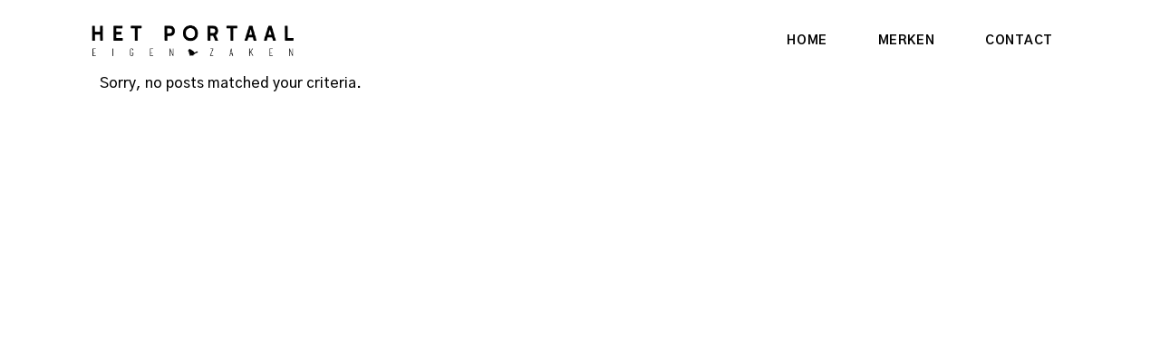

--- FILE ---
content_type: text/css
request_url: https://hetportaalootmarsum.nl/wp-content/plugins/wolf-portfolio/assets/css/portfolio.min.css?ver=1.1.5.1
body_size: 834
content:
.work-container{max-width:1140px;width:100%;margin:0 auto;zoom:1}.work-container:after,.work-container:before{content:"";display:table}.work-container:after{clear:both}.shortcode-works-grid{zoom:1;margin-left:0}.shortcode-works-grid:after,.shortcode-works-grid:before{content:"";display:table}.shortcode-works-grid:after{clear:both}.work-header{text-align:center;margin-bottom:1em}#work-back{margin-left:1em;margin-bottom:1em}#work-filter{zoom:1;text-align:center;margin-bottom:1rem}#work-filter:after,#work-filter:before{content:"";display:table}#work-filter:after{clear:both}#work-filter li{list-style-type:none!important;margin:0 10px;display:inline}#work-filter li a{text-decoration:none}#work-filter li a.active{text-decoration:underline}.work-item{-webkit-box-sizing:border-box;-moz-box-sizing:border-box;box-sizing:border-box;text-align:center;padding:1em 1em .4em;width:100%;margin:0;list-style-type:none}.work-item:after,.work-item:before{-webkit-box-sizing:border-box;-moz-box-sizing:border-box;box-sizing:border-box}.work-item:hover .work-thumbnail h2{filter:alpha(enabled=false);opacity:1}.work-item:hover .work-thumbnail img{filter:alpha(Opacity=50);opacity:.5}.work-thumbnail{display:block;background:#333;position:relative;-webkit-backface-visibility:hidden}.work-thumbnail a{position:relative;display:block;width:100%;height:auto}.work-thumbnail h2{-moz-transition:opacity .4s;-o-transition:opacity .4s;-webkit-transition:opacity .4s;transition:opacity .4s;filter:alpha(Opacity=0);opacity:0;position:absolute;width:100%;height:50px;top:50%;left:0;z-index:1;line-height:50px;vertical-align:middle;text-align:center;margin-top:-25px;color:#fff!important}.work-thumbnail img{-moz-transition:opacity .4s;-o-transition:opacity .4s;-webkit-transition:opacity .4s;transition:opacity .4s;height:auto;width:100%}.work-title{margin-bottom:1em}.work-title a{text-decoration:none}.work-thumbnail{margin-bottom:1em}.work-thumbnail img{display:block;vertical-align:bottom}.work-meta-container{margin:2em 0 1em}.work-meta{display:inline-block}.work-meta:last-child .work-meta-separator{display:none}.work-meta-separator{display:inline-block;margin:0 5px}.work-content{line-height:1.5}.work-navigation{margin:3em 0;zoom:1}.work-navigation:after,.work-navigation:before{content:"";display:table}.work-navigation:after{clear:both}.work-navigation a[rel=prev]{float:left}.work-navigation a[rel=next]{float:right}.work-edit-link{display:block;margin:1em 0 0}@media screen and (min-width:500px){.works-grid-col-2 .work-item,.works-grid-col-3 .work-item,.works-grid-col-4 .work-item,.works-grid-col-5 .work-item,.works-grid-col-6 .work-item{float:left;width:50%}.works-grid-col-3 .work-item{float:left;width:33.33%}.works-grid-col-3 .work-item:nth-child(2n+1){clear:none}.works-grid-col-3 .work-item:nth-child(3n+1){clear:left}}@media screen and (min-width:900px){.works-grid-col-3 .work-item,.works-grid-col-6 .work-item{float:left;width:33.33%}.works-grid-col-3 .work-item:nth-child(2n+1),.works-grid-col-6 .work-item:nth-child(2n+1){clear:none}.works-grid-col-3 .work-item:nth-child(3n+1),.works-grid-col-6 .work-item:nth-child(3n+1){clear:left}.works-grid-col-4 .work-item{width:25%}.works-grid-col-4 .work-item:nth-child(2n+1){clear:none}.works-grid-col-4 .work-item:nth-child(4n+1){clear:left}}@media screen and (min-width:1200px){.works-grid-col-5 .work-item{width:20%}.works-grid-col-5 .work-item:nth-child(2n+1),.works-grid-col-5 .work-item:nth-child(3n+1),.works-grid-col-5 .work-item:nth-child(4n+1){clear:none}.works-grid-col-5 .work-item:nth-child(5n+1){clear:left}.works-grid-col-6 .work-item{width:16.65%}.works-grid-col-6 .work-item:nth-child(2n+1),.works-grid-col-6 .work-item:nth-child(3n+1),.works-grid-col-6 .work-item:nth-child(4n+1),.works-grid-col-6 .work-item:nth-child(5n+1){clear:none}.works-grid-col-6 .work-item:nth-child(6n+1){clear:left}}

--- FILE ---
content_type: text/css
request_url: https://hetportaalootmarsum.nl/wp-content/themes/vibra/assets/css/style_dynamic.css?ver=1622716569
body_size: 4217
content:
body { font-family: Gothic A1;}a:hover, h1 a:hover, h2 a:hover, h3 a:hover, h4 a:hover, h5 a:hover, h6 a:hover, p a:hover, .edgtf-comment-holder .edgtf-comment-text .comment-edit-link:hover, .edgtf-comment-holder .edgtf-comment-text .comment-reply-link:hover, .edgtf-comment-holder .edgtf-comment-text .replay:hover, .edgtf-comment-holder .edgtf-comment-text #cancel-comment-reply-link, .post-password-form input[type=submit]:hover, .edgtf-owl-slider .owl-nav .owl-next:hover, .edgtf-owl-slider .owl-nav .owl-prev:hover, .widget .edgtf-widget-title a:hover, .widget a:hover, .widget.widget_calendar tfoot a:hover, .widget.widget_tag_cloud .tagcloud a:hover, .edgtf-top-bar .widget .edgtf-widget-title a:hover, .edgtf-top-bar .widget a:hover, .edgtf-top-bar .widget.widget_calendar tfoot a:hover, .edgtf-top-bar .widget.widget_tag_cloud .tagcloud a:hover, .edgtf-side-menu .widget .edgtf-widget-title a:hover, .edgtf-side-menu .widget a:hover, .edgtf-side-menu .widget.widget_calendar tfoot a:hover, .edgtf-side-menu .widget.widget_tag_cloud .tagcloud a:hover, body .pp_pic_holder a.pp_arrow_next:hover, body .pp_pic_holder a.pp_arrow_previous:hover, .widget_icl_lang_sel_widget .wpml-ls-legacy-dropdown .wpml-ls-item-toggle:hover, .widget_icl_lang_sel_widget .wpml-ls-legacy-dropdown-click .wpml-ls-item-toggle:hover, .edgtf-blog-holder article.sticky .edgtf-post-title a, .edgtf-blog-holder article .edgtf-post-info-top>div a:hover, .edgtf-blog-holder article.format-quote .edgtf-quote-author, .edgtf-bl-standard-pagination ul li.edgtf-pag-active a, .edgtf-blog-pagination ul li.edgtf-pag-active a, .edgtf-author-description .edgtf-author-description-text-holder .edgtf-author-name a:hover, .edgtf-author-description .edgtf-author-description-text-holder .edgtf-author-social-icons a:hover, .edgtf-blog-single-navigation .edgtf-blog-single-next:hover, .edgtf-blog-single-navigation .edgtf-blog-single-prev:hover, .edgtf-single-links-pages .edgtf-single-links-pages-inner>span, .edgtf-blog-list-holder .edgtf-bli-info>div a:hover, .edgtf-bl-modern .edgtf-post-title a:hover, .wp-block-button .wp-block-button__link:hover, .wp-block-button.is-style-outline .wp-block-button__link, .wp-block-button.is-style-outline .wp-block-button__link:hover, .wp-block-archives li a:hover, .wp-block-categories li a:hover, .wp-block-latest-posts li a:hover, .wp-block-file .wp-block-file__button:hover, .edgtf-drop-down .second .inner ul li a:hover, .edgtf-drop-down .second .inner ul li.current-menu-ancestor>a, .edgtf-drop-down .second .inner ul li.current-menu-item>a, .edgtf-dark-header .edgtf-page-header>div:not(.edgtf-sticky-header):not(.fixed) .edgtf-fullscreen-menu-opener:hover, .edgtf-light-header .edgtf-page-header>div:not(.edgtf-sticky-header):not(.fixed) .edgtf-fullscreen-menu-opener:hover, nav.edgtf-fullscreen-menu>ul>li>a a:hover, .edgtf-mobile-header .edgtf-mobile-menu-opener.edgtf-mobile-menu-opened a, .edgtf-mobile-header .edgtf-mobile-nav .edgtf-grid>ul>li.edgtf-active-item>a, .edgtf-mobile-header .edgtf-mobile-nav .edgtf-grid>ul>li.edgtf-active-item>h6, .edgtf-mobile-header .edgtf-mobile-nav ul li a:hover, .edgtf-mobile-header .edgtf-mobile-nav ul li h6:hover, .edgtf-mobile-header .edgtf-mobile-nav ul ul li.current-menu-ancestor>a, .edgtf-mobile-header .edgtf-mobile-nav ul ul li.current-menu-ancestor>h6, .edgtf-mobile-header .edgtf-mobile-nav ul ul li.current-menu-item>a, .edgtf-mobile-header .edgtf-mobile-nav ul ul li.current-menu-item>h6, .edgtf-search-page-holder article.sticky .edgtf-post-title a, .edgtf-search-cover .edgtf-search-close:hover, .edgtf-side-menu-button-opener.opened, .edgtf-side-menu-button-opener:hover, .edgtf-side-menu a.edgtf-close-side-menu:hover, .edgtf-portfolio-single-holder.edgtf-ps-gallery-layout .edgtf-social-share-holder .edgtf-social-title a:hover, .edgtf-portfolio-single-holder.edgtf-ps-images-layout .edgtf-social-share-holder .edgtf-social-title a:hover, .edgtf-portfolio-single-holder.edgtf-ps-masonry-layout .edgtf-social-share-holder .edgtf-social-title a:hover, .edgtf-portfolio-single-holder.edgtf-ps-slider-layout .edgtf-social-share-holder .edgtf-social-title a:hover, .edgtf-pl-filter-holder ul li.edgtf-pl-current span, .edgtf-pl-filter-holder ul li:hover span, .edgtf-pl-standard-pagination ul li.edgtf-pag-active a, .edgtf-portfolio-list-holder.edgtf-pl-gallery-gradient article .edgtf-pli-text .edgtf-pli-category-holder a:hover, .edgtf-portfolio-list-holder.edgtf-pl-gallery-overlay article .edgtf-pli-text .edgtf-pli-category-holder a:hover, .edgtf-portfolio-slider-holder .edgtf-portfolio-list-holder.edgtf-nav-light-skin .owl-nav .owl-next:hover, .edgtf-portfolio-slider-holder .edgtf-portfolio-list-holder.edgtf-nav-light-skin .owl-nav .owl-prev:hover, .edgtf-portfolio-slider-holder .edgtf-portfolio-list-holder.edgtf-nav-dark-skin .owl-nav .owl-next:hover, .edgtf-portfolio-slider-holder .edgtf-portfolio-list-holder.edgtf-nav-dark-skin .owl-nav .owl-prev:hover, .edgtf-portfolio-vertical-loop-holder article .edgtf-pvli-content-holder .edgtf-pvli-image-holder .edgtf-pvli-image-inner .edgtf-pvli-image-title .edgtf-pvli-image-title-inner .edgtf-pvli-info .edgtf-pvli-category:hover, .edgtf-portfolio-vertical-loop-holder article.next-item .edgtf-pvli-content-holder .edgtf-pvli-image-holder .edgtf-pvli-image-inner .edgtf-pvli-image-title .edgtf-pvli-image-title-inner .edgtf-pvli-info .edgtf-pvli-category:hover, .edgtf-testimonials-holder.edgtf-testimonials-standard .edgtf-testimonial-author .edgtf-testimonials-author-name, .edgtf-reviews-per-criteria .edgtf-item-reviews-average-rating, .edgtf-btn.edgtf-btn-outline, .edgtf-dropcaps a:hover, .edgtf-iwt .edgtf-iwt-title a:hover, .edgtf-section-title-holder .edgtf-st-subtitle, .edgtf-twitter-list-holder .edgtf-twitter-icon, .edgtf-twitter-list-holder .edgtf-tweet-text a:hover, .edgtf-twitter-list-holder .edgtf-twitter-profile a:hover, .widget.widget_edgtf_twitter_widget .edgtf-twitter-widget li .edgtf-twitter-icon, .widget.widget_edgtf_twitter_widget .edgtf-twitter-widget li .edgtf-tweet-text a:hover, .single-album .edgtf-album-tracks-holder .edgtf-tracks-holder .edgtf-track-holder.edgtf-active-track span, .single-album .edgtf-album-tracks-holder .edgtf-tracks-holder .edgtf-track-holder .edgtf-track-title a:hover, .single-album .edgtf-album-details-holder .edgtf-album-details span:first-child a:hover, .single-album .edgtf-lyrics-holder .edgtf-accordion-holder .edgtf-lyrics-holder a:hover, .single-album .edgtf-lyrics-holder .edgtf-accordion-holder .ui-state-active .edgtf-tab-title, .single-album .edgtf-lyrics-holder .edgtf-accordion-holder .icon.arrow_triangle-right, .single-album .edgtf-album-nav .edgtf-album-back-btn a a:hover, .single-album .edgtf-album-nav .edgtf-album-back-btn a:hover, .single-album .edgtf-album-nav .edgtf-album-next a a:hover, .single-album .edgtf-album-nav .edgtf-album-next a:hover, .single-album .edgtf-album-nav .edgtf-album-prev a a:hover, .single-album .edgtf-album-nav .edgtf-album-prev a:hover, .single-album .edgtf-single-album-reviews-holder .edgtf-single-album-author, .single-album .edgtf-album-minimal .edgtf-single-album-stores-holder .edgtf-single-album-store .edgtf-single-album-store-link:hover, .single-album .edgtf-album-compact .edgtf-single-album-stores-holder .edgtf-single-album-store .edgtf-single-album-store-link:hover, .single-album .edgtf-album-light .edgtf-album-tracks-holder .edgtf-tracks-holder .edgtf-track-holder .edgtf-track-buy a:hover, .single-album .edgtf-album-light .edgtf-social-share-holder.edgtf-list li a:hover, .edgtf-audio-player-wrapper.edgtf-audio-player-divided .edgtf-audio-player-holder .edgtf-audio-player-holder-bottom .edgtf-audio-player-info-holder .edgtf-audio-player-text-holder .edgtf-audio-player-title a:hover, .edgtf-audio-player-holder .edgtf-audio-player-controls-holder li a:hover, .edgtf-album-track-list a, .edgtf-album-track-list .edgtf-album-track .edgtf-at-title a:hover, .edgtf-album-track-list .edgtf-track-paused .edgtf-at-play-button i.edgtf-at-play-icon, .edgtf-album-track-list .edgtf-track-playing .edgtf-at-play-button i.edgtf-at-pause-icon, .edgtf-album-track-list .edgtf-track-playing .edgtf-at-play-button, .edgtf-album-track-list .edgtf-track-playing .edgtf-at-title, .edgtf-album-track-list.edgtf-album-light a:hover, .edgtf-album-track-list.edgtf-album-dark a, .edgtf-album-track-list.edgtf-album-dark .edgtf-track-playing .edgtf-at-title, .edgtf-albums-list-holder-outer.edgtf-alb-standard .edgtf-album .edgtf-album-date, .edgtf-artists-showcase .edgtf-artists-showcase-top .edgtf-artists-showcase-top-item .edgtf-artist-info-holder .edgtf-artist-info-item a:hover, .edgtf-event-single-holder .edgtf-event-image-buy-tickets-holder .edgtf-event-item span:first-child a:hover, .edgtf-event-single-holder .edgtf-event-info-holder .edgtf-event-details-holder div span:nth-child(2) a:hover, .edgtf-event-nav .edgtf-event-back-btn a a:hover, .edgtf-event-nav .edgtf-event-back-btn a:hover, .edgtf-event-nav .edgtf-event-next a a:hover, .edgtf-event-nav .edgtf-event-next a:hover, .edgtf-event-nav .edgtf-event-prev a a:hover, .edgtf-event-nav .edgtf-event-prev a:hover, .edgtf-event-content .edgtf-event-date-holder .edgtf-event-date-month a:hover, .edgtf-event-content .edgtf-event-date-holder .edgtf-event-date-day, .edgtf-event-content .edgtf-event-buy-tickets-holder a, .edgtf-event-content .edgtf-event-sold-out-holder, nav.edgtf-fullscreen-menu ul li ul li:hover > a, nav.edgtf-fullscreen-menu ul li ul li.current-menu-ancestor > a, nav.edgtf-fullscreen-menu ul li ul li.current-menu-item > a, .edgtf-header-vertical .edgtf-vertical-menu ul li.current-menu-item > a, .edgtf-woocommerce-page table.cart thead tr th a:hover, .edgtf-woocommerce-page .cart-collaterals table th a:hover, .edgtf-woocommerce-page .cart-collaterals tr.order-total td a:hover, .edgtf-woocommerce-page .cart-empty a:hover, .edgtf-woocommerce-page .woocommerce-checkout table tr.order-total td a:hover, .edgtf-woocommerce-page .woocommerce-checkout table th a:hover, .woocommerce-page .edgtf-content .wc-forward:not(.added_to_cart):not(.checkout-button), .woocommerce-page .edgtf-content a.added_to_cart, .woocommerce-page .edgtf-content a.button, .woocommerce-page .edgtf-content button[type=submit]:not(.edgtf-search-submit), .woocommerce-page .edgtf-content input[type=submit], div.woocommerce .wc-forward:not(.added_to_cart):not(.checkout-button), div.woocommerce a.added_to_cart, div.woocommerce a.button, div.woocommerce button[type=submit]:not(.edgtf-search-submit), div.woocommerce input[type=submit], .woocommerce-page .edgtf-content .wc-forward:not(.added_to_cart):not(.checkout-button):hover, .woocommerce-page .edgtf-content a.added_to_cart:hover, .woocommerce-page .edgtf-content a.button:hover, .woocommerce-page .edgtf-content button[type=submit]:not(.edgtf-search-submit):hover, .woocommerce-page .edgtf-content input[type=submit]:hover, div.woocommerce .wc-forward:not(.added_to_cart):not(.checkout-button):hover, div.woocommerce a.added_to_cart:hover, div.woocommerce a.button:hover, div.woocommerce button[type=submit]:not(.edgtf-search-submit):hover, div.woocommerce input[type=submit]:hover, .woocommerce-pagination ul li.edgtf-pag-active a, .woocommerce-pagination ul li span, .woocommerce-page .edgtf-content .edgtf-quantity-buttons .edgtf-quantity-minus:hover, .woocommerce-page .edgtf-content .edgtf-quantity-buttons .edgtf-quantity-plus:hover, div.woocommerce .edgtf-quantity-buttons .edgtf-quantity-minus:hover, div.woocommerce .edgtf-quantity-buttons .edgtf-quantity-plus:hover, .edgtf-woo-pl-info-below-image ul.products>.product:hover .edgtf-product-list-title, .edgtf-woo-pl-info-below-image ul.products>.product:hover .added_to_cart, .edgtf-woo-pl-info-below-image ul.products>.product:hover .button, .edgtf-woo-single-page .edgtf-single-product-summary .product_meta>span a:hover, .edgtf-woo-single-page .edgtf-single-product-summary .product_meta>span span:hover, .edgtf-woo-single-page .woocommerce-tabs #reviews .comment-respond .comment-reply-title a:hover, .widget.woocommerce.widget_layered_nav .chosen a, .widget.woocommerce.widget_price_filter .price_slider_amount .button, .widget.woocommerce.widget_price_filter .price_slider_amount .button:hover, .widget.woocommerce.widget_shopping_cart .buttons .button:hover, .widget.woocommerce.widget_layered_nav ul li.chosen a, .widget.woocommerce.widget_top_rated_products ul li .product-title a:hover, .edgtf-pl-holder .edgtf-pli-inner .edgtf-pli-text-inner .edgtf-pli-add-to-cart.edgtf-default-skin .added_to_cart:hover, .edgtf-pl-holder .edgtf-pli-inner .edgtf-pli-text-inner .edgtf-pli-add-to-cart.edgtf-default-skin .button:hover, .edgtf-pl-holder .edgtf-pli-text-wrapper .edgtf-pli-add-to-cart a, .edgtf-pl-holder .edgtf-pli-text-wrapper .edgtf-pli-add-to-cart a:hover, .edgtf-dark-header .edgtf-page-header>div:not(.edgtf-sticky-header):not(.fixed) .edgtf-shopping-cart-holder .edgtf-header-cart:hover, .edgtf-light-header .edgtf-page-header>div:not(.edgtf-sticky-header):not(.fixed) .edgtf-shopping-cart-holder .edgtf-header-cart:hover, .edgtf-light-header .edgtf-page-header>div:not(.edgtf-sticky-header):not(.fixed) .edgtf-shopping-cart-holder .edgtf-header-cart .edgtf-sc-opener-count:hover { color: #000000;}.edgtf-bl-modern .edgtf-bli-info>div a:hover, .edgtf-bl-modern .edgtf-bli-info>div a:hover span, .edgtf-light-header .edgtf-page-header>div:not(.fixed):not(.edgtf-sticky-header) .edgtf-menu-area .widget a:hover, .edgtf-light-header .edgtf-page-header>div:not(.fixed):not(.edgtf-sticky-header).edgtf-menu-area .widget a:hover, .edgtf-dark-header .edgtf-page-header>div:not(.fixed):not(.edgtf-sticky-header) .edgtf-menu-area .widget a:hover, .edgtf-dark-header .edgtf-page-header>div:not(.fixed):not(.edgtf-sticky-header).edgtf-menu-area .widget a:hover, .edgtf-light-header .edgtf-page-header>div:not(.edgtf-sticky-header):not(.fixed) .edgtf-search-opener:hover, .edgtf-light-header .edgtf-top-bar .edgtf-search-opener:hover, .edgtf-dark-header .edgtf-page-header>div:not(.edgtf-sticky-header):not(.fixed) .edgtf-search-opener:hover, .edgtf-dark-header .edgtf-top-bar .edgtf-search-opener:hover, .edgtf-light-header .edgtf-page-header>div:not(.edgtf-sticky-header):not(.fixed) .edgtf-side-menu-button-opener.opened, .edgtf-light-header .edgtf-page-header>div:not(.edgtf-sticky-header):not(.fixed) .edgtf-side-menu-button-opener:hover, .edgtf-light-header .edgtf-top-bar .edgtf-side-menu-button-opener.opened, .edgtf-light-header .edgtf-top-bar .edgtf-side-menu-button-opener:hover, .edgtf-dark-header .edgtf-page-header>div:not(.edgtf-sticky-header):not(.fixed) .edgtf-side-menu-button-opener.opened, .edgtf-dark-header .edgtf-page-header>div:not(.edgtf-sticky-header):not(.fixed) .edgtf-side-menu-button-opener:hover, .edgtf-dark-header .edgtf-top-bar .edgtf-side-menu-button-opener.opened, .edgtf-dark-header .edgtf-top-bar .edgtf-side-menu-button-opener:hover, .edgtf-dark-header .edgtf-page-header>div:not(.edgtf-sticky-header):not(.fixed) .edgtf-icon-widget-holder:hover, .edgtf-light-header .edgtf-page-header>div:not(.edgtf-sticky-header):not(.fixed) .edgtf-icon-widget-holder:hover, .edgtf-dark-header .edgtf-page-header>div:not(.edgtf-sticky-header):not(.fixed) .edgtf-social-icon-widget-holder:hover, .edgtf-light-header .edgtf-page-header>div:not(.edgtf-sticky-header):not(.fixed) .edgtf-social-icon-widget-holder:hover, .edgtf-btn.edgtf-btn-solid:not(.edgtf-btn-custom-hover-color):hover, .edgtf-btn.edgtf-btn-outline:not(.edgtf-btn-custom-hover-color):hover, .edgtf-page-footer .widget a:hover, .edgtf-header-vertical .edgtf-vertical-menu ul li ul li a:hover, .edgtf-light-header.edgtf-header-vertical .edgtf-vertical-menu ul li.current-menu-item > a { color: #000000!important;}.edgtf-st-loader .pulse, .edgtf-st-loader .double_pulse .double-bounce1, .edgtf-st-loader .double_pulse .double-bounce2, .edgtf-st-loader .cube, .edgtf-st-loader .rotating_cubes .cube1, .edgtf-st-loader .rotating_cubes .cube2, .edgtf-st-loader .stripes>div, .edgtf-st-loader .wave>div, .edgtf-st-loader .two_rotating_circles .dot1, .edgtf-st-loader .two_rotating_circles .dot2, .edgtf-st-loader .five_rotating_circles .spinner-container>div, .edgtf-st-loader .atom .ball-1:before, .edgtf-st-loader .atom .ball-2:before, .edgtf-st-loader .atom .ball-3:before, .edgtf-st-loader .atom .ball-4:before, .edgtf-st-loader .clock .ball:before, .edgtf-st-loader .mitosis .ball, .edgtf-st-loader .lines .line1, .edgtf-st-loader .lines .line2, .edgtf-st-loader .lines .line3, .edgtf-st-loader .lines .line4, .edgtf-st-loader .fussion .ball, .edgtf-st-loader .wave_circles .ball, .edgtf-st-loader .pulse_circles .ball, .post-password-form input[type=submit], .widget.widget_calendar #today, .edgtf-top-bar .widget.widget_calendar #today, .edgtf-side-menu .widget.widget_calendar #today, .edgtf-blog-audio-holder .mejs-container .mejs-controls>.mejs-volume-button>a.mejs-volume-slider .mejs-volume-current, .edgtf-blog-video-holder .mejs-container .mejs-controls>.mejs-volume-button>a.mejs-volume-slider .mejs-volume-current, .edgtf-blog-audio-holder .mejs-container .mejs-controls>a.mejs-horizontal-volume-slider .mejs-horizontal-volume-current, .edgtf-blog-video-holder .mejs-container .mejs-controls>a.mejs-horizontal-volume-slider .mejs-horizontal-volume-current, .edgtf-blog-audio-holder .mejs-container .mejs-controls>.mejs-time-rail .mejs-time-total .mejs-time-current, .edgtf-blog-video-holder .mejs-container .mejs-controls>.mejs-time-rail .mejs-time-total .mejs-time-current, .wp-block-button .wp-block-button__link, .wp-block-file .wp-block-file__button, .has-primary-background-color, .edgtf-search-fade .edgtf-fullscreen-with-sidebar-search-holder .edgtf-fullscreen-search-table, .edgtf-social-icons-group-widget.edgtf-square-icons .edgtf-social-icon-widget-holder:hover, .edgtf-social-icons-group-widget.edgtf-square-icons.edgtf-light-skin .edgtf-social-icon-widget-holder:hover, .edgtf-portfolio-slider-holder .edgtf-portfolio-list-holder.edgtf-pag-light-skin .owl-dots .owl-dot.active span, .edgtf-portfolio-slider-holder .edgtf-portfolio-list-holder.edgtf-pag-light-skin .owl-dots .owl-dot:hover span, .edgtf-portfolio-slider-holder .edgtf-portfolio-list-holder.edgtf-pag-dark-skin .owl-dots .owl-dot.active span, .edgtf-portfolio-slider-holder .edgtf-portfolio-list-holder.edgtf-pag-dark-skin .owl-dots .owl-dot:hover span, .edgtf-testimonials-holder.edgtf-testimonials-standard .edgtf-testimonials-pag .swiper-pagination-bullet.swiper-pagination-bullet-active, .edgtf-btn.edgtf-btn-solid, .edgtf-icon-shortcode.edgtf-circle, .edgtf-icon-shortcode.edgtf-dropcaps.edgtf-circle, .edgtf-icon-shortcode.edgtf-square, .edgtf-process-holder .edgtf-process-circle, .edgtf-process-holder .edgtf-process-line, .edgtf-progress-bar .edgtf-pb-content-holder .edgtf-pb-content, .single-album .edgtf-single-album-reviews-holder .edgtf-album-player-pag .swiper-pagination-bullet.swiper-pagination-bullet-active, .edgtf-audio-player-holder .jp-volume-bar-value, .edgtf-audio-player-holder .jp-play-bar, .edgtf-audio-player-wrapper.edgtf-player-dark:not(.edgtf-audio-player-simple) .jp-play-bar, .edgtf-audio-player-wrapper.edgtf-player-dark:not(.edgtf-audio-player-simple) .jp-volume-bar-value, .edgtf-albums-player-slider-holder .edgtf-albums-list-holder-outer.edgtf-pag-light-skin .owl-dots .owl-dot.active span, .edgtf-albums-player-slider-holder .edgtf-albums-list-holder-outer.edgtf-pag-light-skin .owl-dots .owl-dot:hover span, .edgtf-albums-player-slider-holder .edgtf-albums-list-holder-outer.edgtf-pag-dark-skin .owl-dots .owl-dot.active span, .edgtf-albums-player-slider-holder .edgtf-albums-list-holder-outer.edgtf-pag-dark-skin .owl-dots .owl-dot:hover span, .woocommerce .edgtf-new-product, .woocommerce .edgtf-onsale, .woocommerce .edgtf-out-of-stock, .widget.woocommerce.widget_price_filter .price_slider_wrapper .ui-widget-content .ui-slider-range, .widget.woocommerce.widget_shopping_cart .buttons .button, .edgtf-pl-holder .edgtf-pli-inner .edgtf-pli-image .edgtf-pli-new-product, .edgtf-pl-holder .edgtf-pli-inner .edgtf-pli-image .edgtf-pli-onsale, .edgtf-pl-holder .edgtf-pli-inner .edgtf-pli-image .edgtf-pli-out-of-stock, .edgtf-pl-holder .edgtf-pli-inner .edgtf-pli-text-inner .edgtf-pli-add-to-cart.edgtf-default-skin .added_to_cart, .edgtf-pl-holder .edgtf-pli-inner .edgtf-pli-text-inner .edgtf-pli-add-to-cart.edgtf-default-skin .button, .edgtf-pl-holder .edgtf-pli-inner .edgtf-pli-text-inner .edgtf-pli-add-to-cart.edgtf-light-skin .added_to_cart:hover, .edgtf-pl-holder .edgtf-pli-inner .edgtf-pli-text-inner .edgtf-pli-add-to-cart.edgtf-light-skin .button:hover, .edgtf-pl-holder .edgtf-pli-inner .edgtf-pli-text-inner .edgtf-pli-add-to-cart.edgtf-dark-skin .added_to_cart:hover, .edgtf-pl-holder .edgtf-pli-inner .edgtf-pli-text-inner .edgtf-pli-add-to-cart.edgtf-dark-skin .button:hover { background-color: #000000;}.edgtf-st-loader .pulse_circles .ball, .edgtf-owl-slider+.edgtf-slider-thumbnail>.edgtf-slider-thumbnail-item.active img, .widget.widget_search input:focus, .edgtf-top-bar .widget.widget_search input:focus, .edgtf-page-footer .widget.widget_search input:focus, .edgtf-side-menu .widget.widget_search input:focus, body .select2-container--default .select2-selection--single, .edgtf-testimonials-holder.edgtf-testimonials-standard .edgtf-testimonials-pag .swiper-pagination-bullet, .edgtf-accordion-holder.edgtf-ac-boxed .edgtf-accordion-title, .edgtf-price-table.edgtf-pt-active-item .edgtf-pt-inner, .edgtf-tabs.edgtf-tabs-boxed .edgtf-tabs-nav li a, .single-album .edgtf-single-album-reviews-holder .edgtf-album-player-pag .swiper-pagination-bullet, .edgtf-btn.edgtf-btn-outline, .edgtf-event-content .edgtf-event-buy-tickets-holder a, .edgtf-sticky-header .edgtf-sticky-holder, .woocommerce .edgtf-new-product, .woocommerce .edgtf-onsale, .woocommerce .edgtf-out-of-stock, .edgtf-pl-holder .edgtf-pli-inner .edgtf-pli-image .edgtf-pli-new-product, .edgtf-pl-holder .edgtf-pli-inner .edgtf-pli-image .edgtf-pli-onsale, .edgtf-pl-holder .edgtf-pli-inner .edgtf-pli-image .edgtf-pli-out-of-stock, .edgtf-sc-dropdown .edgtf-sc-dropdown-button { border-color: #000000;}.edgtf-btn.edgtf-btn-solid:not(.edgtf-btn-custom-border-hover):hover, .edgtf-content button[type=submit]:not(.edgtf-search-submit) { border-color: #000000!important;}.edgtf-fullscreen-menu-opener.edgtf-fullscreen-menu-opener-svg-path:hover span svg path { fill: #000000;}.edgtf-drop-down .second .inner, .edgtf-drop-down .narrow .second .inner ul li ul, .edgtf-drop-down .wide .second .inner, .edgtf-portfolio-list-holder.edgtf-pl-has-shadow article .edgtf-pli-image, .edgtf-portfolio-list-holder.edgtf-pl-gallery-gradient.edgtf-pl-has-shadow .edgtf-pl-item-inner, .edgtf-portfolio-list-holder.edgtf-pl-gallery-overlay.edgtf-pl-has-shadow .edgtf-pl-item-inner, .edgtf-portfolio-list-holder.edgtf-pl-gallery-slide-from-image-bottom.edgtf-pl-has-shadow .edgtf-pl-item-inner, .edgtf-accordion-holder.edgtf-ac-boxed .edgtf-accordion-title.ui-state-active, .edgtf-accordion-holder.edgtf-ac-boxed .edgtf-accordion-title.ui-state-hover, .edgtf-elements-holder.edgtf-eh-shadow, .edgtf-image-gallery.edgtf-has-shadow .edgtf-ig-image-inner, .edgtf-image-gallery.edgtf-has-shadow.edgtf-ig-slider-type .edgtf-ig-image, .edgtf-image-gallery.edgtf-has-shadow.edgtf-ig-carousel-type .edgtf-ig-image, .edgtf-image-with-text-holder.edgtf-has-shadow .edgtf-iwt-image, .edgtf-price-table .edgtf-pt-inner, .edgtf-single-image-holder.edgtf-has-shadow .edgtf-si-inner, .edgtf-tabs.edgtf-tabs-boxed .edgtf-tabs-nav li.ui-state-active a, .edgtf-tabs.edgtf-tabs-boxed .edgtf-tabs-nav li.ui-state-hover a, .edgtf-instagram-feed li a:hover, .widget.widget_search input, .widget.widget_tag_cloud .tagcloud a:hover, .edgtf-top-bar .widget.widget_search input, .edgtf-top-bar .widget.widget_tag_cloud .tagcloud a:hover, .edgtf-page-footer .widget.widget_search input, .edgtf-page-footer .widget.widget_tag_cloud .tagcloud a:hover, .edgtf-side-menu .widget.widget_search input, .edgtf-side-menu .widget.widget_tag_cloud .tagcloud a:hover, body .select2-container--default .select2-dropdown, .edgtf-blog-holder article .edgtf-post-info-date, .edgtf-blog-holder article.format-link .edgtf-post-text, .edgtf-blog-holder article.format-quote .edgtf-post-text, .edgtf-author-description, .edgtf-blog-list-holder .edgtf-bli-inner:hover, .edgtf-blog-list-holder .edgtf-bli-info .edgtf-post-info-date, .edgtf-blog-list-holder.edgtf-bl-light-skin .edgtf-bli-inner:hover, .edgtf-bl-modern .edgtf-bli-inner:hover, .wp-block-button.is-style-outline .wp-block-button__link:hover, .single-album .edgtf-album-tracks-holder .edgtf-tracks-holder .edgtf-track-holder.edgtf-active-track, .single-album .edgtf-single-album-reviews-holder, .edgtf-audio-player-wrapper.edgtf-audio-player-divided .edgtf-audio-player-holder .edgtf-audio-player-holder-bottom, .edgtf-audio-player-holder .edgtf-audio-player-holder-inner, .edgtf-album-track-list .edgtf-track-playing, .edgtf-album-track-list .edgtf-track-paused, .edgtf-artists-list.edgtf-dark-skin .edgtf-artist-inner:hover, .edgtf-artists-list .edgtf-artist-inner:hover, .edgtf-event-content .edgtf-event-date-holder .edgtf-event-date-holder-inner, .single-album .edgtf-album-tracks-holder .edgtf-tracks-holder .edgtf-track-holder.edgtf-active-track, #respond textarea, .edgtf-style-form textarea, #respond input[type="text"], input[type="text"], input[type="email"], input[type="password"], .post-password-form input[type="password"], .wpcf7-form-control.wpcf7-text, .wpcf7-form-control.wpcf7-number, .wpcf7-form-control.wpcf7-date, .wpcf7-form-control.wpcf7-textarea, .wpcf7-form-control.wpcf7-select, .wpcf7-form-control.wpcf7-quiz, .edgtf-btn.edgtf-btn-outline:not(.edgtf-btn-custom-border-hover):hover, .woocommerce-page .edgtf-content input[type="text"], .woocommerce-page .edgtf-content input[type="email"], .woocommerce-page .edgtf-content input[type="tel"], .woocommerce-page .edgtf-content input[type="password"], .woocommerce-page .edgtf-content textarea, div.woocommerce input[type="text"], div.woocommerce input[type="email"], div.woocommerce input[type="tel"], div.woocommerce input[type="password"], div.woocommerce textarea, .woocommerce-page .edgtf-content a.button:hover, .woocommerce-page .edgtf-content a.added_to_cart:hover, .woocommerce-page .edgtf-content input[type="submit"]:hover, .woocommerce-page .edgtf-content button[type="submit"]:not(.edgtf-search-submit):hover, .woocommerce-page .edgtf-content .wc-forward:not(.added_to_cart):not(.checkout-button):hover, div.woocommerce a.button:hover, div.woocommerce a.added_to_cart:hover, div.woocommerce input[type="submit"]:hover, div.woocommerce button[type="submit"]:not(.edgtf-search-submit):hover, div.woocommerce .wc-forward:not(.added_to_cart):not(.checkout-button):hover, .woocommerce-page .edgtf-content .edgtf-quantity-buttons .edgtf-quantity-minus, .woocommerce-page .edgtf-content .edgtf-quantity-buttons .edgtf-quantity-plus, div.woocommerce .edgtf-quantity-buttons .edgtf-quantity-minus, div.woocommerce .edgtf-quantity-buttons .edgtf-quantity-plus, ul.products > .product:hover .edgtf-pl-inner-wrapper, .edgtf-woo-single-page .edgtf-single-product-content .images figure a img, .widget.woocommerce.widget_price_filter .price_slider_amount .button:hover, .widget.woocommerce.widget_top_rated_products ul li img, .widget.woocommerce.widget_product_search .woocommerce-product-search > div, .edgtf-pl-holder .edgtf-pli:hover .edgtf-wrapper-inner, .edgtf-sc-dropdown .edgtf-sc-dropdown-inner, .edgtf-sc-dropdown .edgtf-sc-dropdown-button:hover { box-shadow: 0px 1px 12.87px 0.13px rgba(0, 0, 0, 0.3)!important;}blockquote:before, .edgtf-blog-holder article.format-link .edgtf-post-mark .edgtf-link-mark, .edgtf-blog-holder article.format-quote .edgtf-post-mark .edgtf-quote-mark, blockquote.wp-block-pullquote:before, .wp-block-pullquote blockquote:before, .wp-block-quote:before, .edgtf-testimonials-holder.edgtf-testimonials-standard .edgtf-testimonials-quote { text-shadow: 0px 1px 12.87px rgba(0, 0, 0, 0.25);}.edgtf-testimonials-holder.edgtf-testimonials-standard.edgtf-testimonials-light .edgtf-testimonials-quote:after { text-shadow: -2px 0 #000000, 0 2px #000000, 2px 0 #000000, 0 -2px #000000; ;}::selection { background: #000000;}::-moz-selection { background: #000000;}h1 { color: #000000;font-family: Gothic A1;}h2 { font-family: Gothic A1;}h3 { font-family: Gothic A1;}h4 { color: #000000;font-family: Gothic A1;font-size: 14px;font-style: normal;font-weight: 500;}h5 { font-family: Gothic A1;}h6 { color: #ffffff;font-family: Gothic A1;font-size: 13px;font-weight: 500;}p { font-family: Gothic A1;font-weight: 500;}.edgtf-page-header .edgtf-fixed-wrapper.fixed .edgtf-menu-area { background-color: rgba(255, 255, 255, 1)!important;}.edgtf-fixed-wrapper.fixed .edgtf-main-menu > ul > li > a { font-family: Gothic A1;}.edgtf-page-header .edgtf-sticky-header .edgtf-sticky-holder { background-color: rgba(255, 255, 255, 1);}.edgtf-header-box .edgtf-top-bar-background { height: 45px;}.edgtf-page-header .edgtf-menu-area { background-color: rgba(30, 115, 190, 0);}.edgtf-main-menu > ul > li > a { font-family: Gothic A1;font-size: 14px;}.edgtf-drop-down .second .inner > ul > li > a { font-family: Gothic A1;}.edgtf-drop-down .wide .second .inner > ul > li > a { font-family: Gothic A1;}.edgtf-drop-down .second .inner ul li ul li a { font-family: Gothic A1;}.edgtf-drop-down .wide .second .inner ul li ul li a { font-family: Gothic A1;}.edgtf-drop-down .narrow .second .inner ul, .edgtf-drop-down .wide .second .inner { background-color: rgba(255, 255, 255, 1);}.edgtf-search-opener { font-size: 25px;}